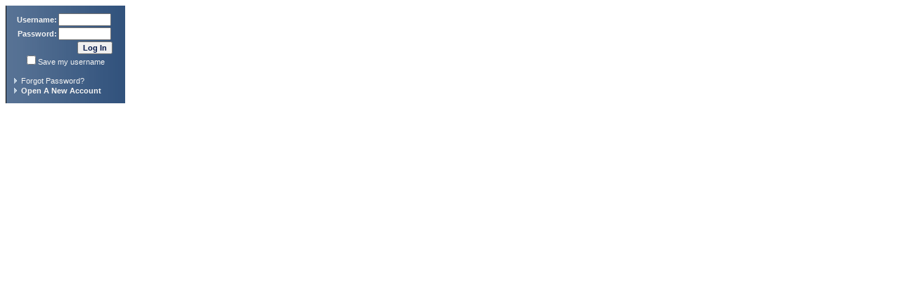

--- FILE ---
content_type: text/html; charset=UTF-8
request_url: https://www.everity.com/inc_aa.phtml?username=&stealth=&sid=P7Oh2i3aDtsTkeZhxeLUfiS3O17EdC83&ref_id=
body_size: 2149
content:


<!DOCTYPE HTML PUBLIC "-//W3C//DTD HTML 4.01 Transitional//EN">

<html>
<head>
<link rel="stylesheet" href="style1.css" type="text/css">
</head>
<body >

<table width="170" height="139" cellpadding="0" cellspacing="0" border="0" background="images/bg_lm_center.gif">
 <tr>
  <td align="center" height="139">	
   <table border="0" cellpadding="1" cellspacing="0" width="160">
    <form name="login_form" action="login.phtml" method="post" target="_top">
    <input type="hidden" name="sid" value="P7Oh2i3aDtsTkeZhxeLUfiS3O17EdC83">
    <input type="hidden" name="stealth" value="">		 
    <input type="hidden" name="ref_id" value="">
    <input type="hidden" name="submit" value="Log In">	 
	  <tr>
		 <td class="txt_sm_wh" align="right"><b>Username:</b> </td>
		 <td>
		  <input type="text" name="username" value="" maxlength="8" size="10" class="sm1" onFocus="this.className='active_field'" onBlur="this.className='sm1'">
     </td>
		</tr>
	  <tr>
		 <td class="txt_sm_wh" align="right"><b>Password:</b> </td>
		 <td>
		  <input type="password" name="password" value="" maxlength="16" size="10" class="sm1" onFocus="this.className='active_field'" onBlur="this.className='sm1'">
     </td>
		</tr>		
		<tr> 
		 <td colspan="2" align="right" class="txt_sm_wh">
		  <input type="submit" name="submit" value="Log In" class="sm1" style="font-weight: bold;">&nbsp;&nbsp;&nbsp;&nbsp;
		 </td>
		</tr>
		<tr>
		 <td align="center" colspan="2" class="txt_sm_wh">
			<input type="checkbox" name="save_username" value="1" class="img_buttons2" >
			Save my username
		 </td>
		</tr>
		<tr>
		 <td colspan="2" class="txt_sm_wh">
		  <br>
			<a href="https://www.everity.com/login.phtml?sid=P7Oh2i3aDtsTkeZhxeLUfiS3O17EdC83&amp;ref_id=" target="_top">
			 &nbsp;&nbsp;<img src="images/arrow.gif" border="0"> &nbsp;<span class="txt_sm_wh">Forgot Password?</span>
			</a>
			<br>
			<a href="https://www.everity.com/on_ind.phtml?sid=P7Oh2i3aDtsTkeZhxeLUfiS3O17EdC83&amp;ref_id=" target="_top">
			 &nbsp;&nbsp;<img src="images/arrow.gif" border="0"> &nbsp;<span class="txt_sm_wh"><b>Open A New Account</b></span>
			</a>			
		 </td>
		</tr>
		</form>
	 </table>
  </td>
 </tr>
</table>

</body>
</html>

--- FILE ---
content_type: text/css
request_url: https://www.everity.com/style1.css
body_size: 4317
content:
body {  font-family: Arial, sans-serif; font-size: 9pt; }
th   {  font-family: Arial, sans-serif; font-size: 9pt; font-weight: bold; background-color: #f4f4f4; }
td   {  font-family: Arial, sans-serif; font-size: 9pt; color: #000000; }
form  { font-family: Arial, sans-serif; font-size: 9pt; color: #000000;}
form_med  { font-family: Tahoma, Arial, sans-serif; font-size: 10pt; color: #000000; }

.input_big { font-family: Tahoma, Arial, sans-serif; border: 1px solid #000000; font-size: 10pt; font-weight: bold; }
textarea { border: 1px solid #666666; } 
select { font-family: Tahoma, Arial, sans-serif; background-color: #f4f4f4; color: #000000; }
.select_big { font-family: Tahoma, Arial, sans-serif; border: 0px;  background-color: #ffffff; font-size: 9pt; font-weight: bold; }
.text_big { font-family: Tahoma, Arial, sans-serif; font-size: 10pt; color: #000000; font-weight: bold; }
.radio_sm { border: 0px; background-color: transparent; size: 4; }
h1   {  font-family: Arial, Helvetica, sans-serif; font-size: 11pt; font-weight: bold; color: #312e70; margin: 3px 0px 10px; }
h2   {  font-family: Arial, Helvetica, sans-serif; font-size: 10pt; font-weight: bold; color: #990000; margin: 0px 0px 0px; }
h3   {  font-family: Tahoma, Arial, sans-serif; font-size: 9pt; font-weight: bold; color: #001648; margin: 0px 0px 0px; }
h4   {  font-family: Tahoma, Arial, sans-serif; font-size: 8pt; color: #001648; margin: 0px 0px 10px; }
h5   {  font-family: Verdana, Arial, sans-serif; font-size: 8pt; color: #ff6400; margin: 0px 0px 0px; }
//a:active    {  font-family: Arial, sans-serif; font-size: 9pt; font-weight: bold; text-decoration: none; color: #0606cd; }
a:link    {  font-family: Arial, sans-serif; font-size: 9pt; text-decoration: none; color: #0606cd; }
a:visited {  font-family: Arial, sans-serif; font-size: 9pt; text-decoration: none; color: #487cad; }
a:hover   {  font-family: Arial, sans-serif; font-size: 9pt; text-decoration: underline; color: #ff0000; }
.txt_sm {  font-family: Tahoma, Arial, sans-serif; font-size: 8pt; color: #000000;  border: 0px; } 
.txt_sm_link {  font-family: Tahoma, Arial, sans-serif; font-size: 8pt; color: #0000ff;  border: 0px; } 
.txt_sm_wh { font-family: Tahoma, Arial, sans-serif; font-size: 8pt; color: #f4f4f4; }
.txt_sm_act { font-family: Tahoma, Arial, sans-serif; border: 0px solid #666666; font-size: 8pt; color: #bcc266; } 
.txt_med {  font-family: Tahoma, Arial, sans-serif; font-size: 11pt; color: #000000;  border: 0px; } 
.txt_med_link {  font-family: Tahoma, Arial, sans-serif; font-size: 11pt; color: #0000ff;  border: 0px; } 
.txt_med_wh { font-family: Tahoma, Arial, sans-serif; font-size: 9pt; color: #f4f4f4; }

.form_c1   { font-family: Tahoma, Arial, sans-serif; font-size: 9pt; border: 1px solid #000000; }
.form_ro   { font-family: Tahoma, Arial, sans-serif; font-size: 8pt; border: 0px solid #000000; }
.form_ro_nb { font-family: Tahoma, Arial, sans-serif; font-size: 8pt; border: 0px; margin: 0px 0px 0px; }
.border_red   { font-family: Tahoma, Arial, sans-serif; font-size: 9pt; border: 1px solid #ff004d; }
.active_field   { font-family: Tahoma, Arial, Helvetica, sans-serif; font-size: 8pt; color: #001648; background-color: #ffffcc; }
.sm1 {  font-family: Tahoma, Arial, Helvetica, sans-serif; font-size: 8pt; color: #001648; }
.wd { font-family: Webdings; border: 0px; font-size: 9pt; color: #31597c; }
.img_buttons { margin-right: 0px; border: 0px solid #000000; margin: 0px 0px 0px; }	
.img_buttons2 { margin-right: 0px; border: 0px solid #000000; margin: 0px 0px 0px; }	

.cat2_active { background-color: #f4f4f4; font-family: Tahoma, Arial, sans-serif; font-size: 8pt; color: #0606cd; }
.cat2_active:link { font-family: Tahoma, Arial, sans-serif; font-size: 8pt; text-decoration: none;  color: #001648; }
.cat2_active:active { font-family: Tahoma, Arial, sans-serif; font-size: 8pt; text-decoration: none;  color: #001648; }
.cat2_active:visited { font-family: Tahoma, Arial, sans-serif; font-size: 8pt; text-decoration: none;  color: #001648; }
.cat2 { font-family: Tahoma, Arial, sans-serif; font-size: 8pt; color: #f4f4f4; }
.cat2:link { font-family: Tahoma, Arial, sans-serif; font-size: 8pt; text-decoration: none;  color: #f4f4f4; }
.cat2:active { font-family: Tahoma, Arial, sans-serif; font-size: 8pt; text-decoration: none;  color: #f4f4f4; }
.cat2:visited { font-family: Tahoma, Arial, sans-serif; font-size: 8pt; text-decoration: none;  color: #f4f4f4; }
